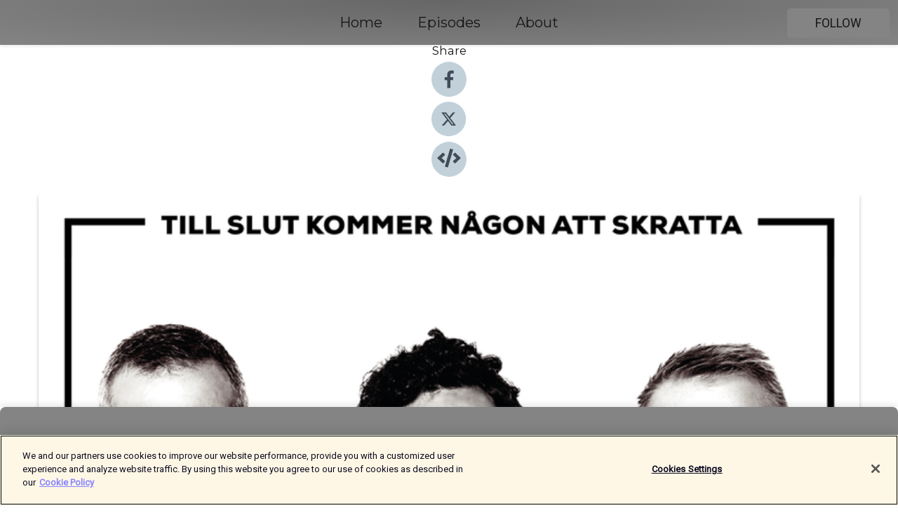

--- FILE ---
content_type: text/html; charset=utf-8
request_url: https://shows.acast.com/839fc477-f5c7-46c8-859c-6366131edfe3/episodes/009014f4-145a-4774-bb7b-63a2e8491620?
body_size: 12483
content:
<!DOCTYPE html><html><head><meta charSet="utf-8"/><meta name="viewport" content="width=device-width"/><meta name="theme-color" content="#848484"/><link rel="icon" type="image/png" href="https://open-images.acast.com/shows/60eca59bd7df02430dea790e/show-cover.png?height=32"/><link rel="stylesheet" data-href="https://fonts.googleapis.com/css?family=Roboto|Montserrat" data-optimized-fonts="true"/><link type="application/rss+xml" rel="alternate" title="Till Slut Kommer Någon Att Skratta" href="https://feeds.acast.com/public/shows/tsknas"/><title>364: Astrid Lindgrens Älg - Till Slut Kommer Någon Att Skratta | Acast</title><meta name="description" content="Listen to 364: Astrid Lindgrens Älg from Till Slut Kommer Någon Att Skratta. Alfred Svensson, Soran Ismail, Aron Flam &amp;amp; Petter Bristav pratar om Vimmerbys skönaste kille. Har Petters hot shot-beroende gått överstyr och vad jobbar egentligen Alfreds pappa med?"/><meta name="keywords" content="Till Slut Kommer Någon Att Skratta,Comedy"/><meta property="fb:app_id" content="1835552990005756"/><meta property="og:type" content="video.other"/><meta property="og:title" content="364: Astrid Lindgrens Älg | Till Slut Kommer Någon Att Skratta"/><meta property="og:description" content="Alfred Svensson, Soran Ismail, Aron Flam &amp;amp; Petter Bristav pratar om Vimmerbys skönaste kille. Har Petters hot shot-beroende gått överstyr och vad jobbar egentligen Alfreds pappa med?"/><meta property="og:image" content="https://open-images.acast.com/shows/60eca59bd7df02430dea790e/60eca5c2915f64001341785b.png?height=315"/><meta property="og:image:width" content="315"/><meta property="og:image:height" content="315"/><meta property="og:url" content="https://shows.acast.com/tsknas/episodes/364-astridlindgrensalg"/><meta property="og:audio" content="https://open.acast.com/public/streams/839fc477-f5c7-46c8-859c-6366131edfe3/episodes/009014f4-145a-4774-bb7b-63a2e8491620.mp3"/><meta property="og:audio:secure_url" content="https://open.acast.com/public/streams/839fc477-f5c7-46c8-859c-6366131edfe3/episodes/009014f4-145a-4774-bb7b-63a2e8491620.mp3"/><meta property="og:audio:type" content="audio/mpeg"/><meta name="twitter:card" content="player"/><meta name="twitter:url" content="https://shows.acast.com/tsknas/episodes/364-astridlindgrensalg?ref=twitter"/><meta name="twitter:title" content="364: Astrid Lindgrens Älg | Till Slut Kommer Någon Att Skratta"/><meta name="twitter:site" content="@acast"/><meta name="twitter:description" content="Till Slut Kommer Någon Att Skratta"/><meta name="twitter:image" content="https://open-images.acast.com/shows/60eca59bd7df02430dea790e/60eca5c2915f64001341785b.png?height=500"/><meta name="twitter:player" content="https://embed.acast.com/$/839fc477-f5c7-46c8-859c-6366131edfe3/009014f4-145a-4774-bb7b-63a2e8491620??ref=twitter"/><meta name="twitter:player:width" content="400"/><meta name="twitter:player:height" content="190"/><link rel="apple-touch-icon" href="https://open-images.acast.com/shows/60eca59bd7df02430dea790e/60eca5c2915f64001341785b.png?height=60"/><link rel="apple-touch-icon" sizes="76x76" href="https://open-images.acast.com/shows/60eca59bd7df02430dea790e/60eca5c2915f64001341785b.png?height=72"/><link rel="apple-touch-icon" sizes="120x120" href="https://open-images.acast.com/shows/60eca59bd7df02430dea790e/60eca5c2915f64001341785b.png?height=120"/><link rel="apple-touch-icon" sizes="152x152" href="https://open-images.acast.com/shows/60eca59bd7df02430dea790e/60eca5c2915f64001341785b.png?height=152"/><link rel="alternate" type="application/json+oembed" href="https://shows.acast.com/api/oembed/839fc477-f5c7-46c8-859c-6366131edfe3/009014f4-145a-4774-bb7b-63a2e8491620"/><link rel="canonical" href="https://shows.acast.com/tsknas/episodes/364-astridlindgrensalg"/><meta name="next-head-count" content="35"/><script type="text/javascript">
            (function (w, d, s, l, i) {
            w[l] = w[l] || []; w[l].push({
              'gtm.start':
                new Date().getTime(), event: 'gtm.js'
            }); var f = d.getElementsByTagName(s)[0],
              j = d.createElement(s), dl = l != 'dataLayer' ? '&l=' + l : ''; j.async = true; j.src =
                'https://www.googletagmanager.com/gtm.js?id=' + i + dl; f.parentNode.insertBefore(j, f);
          })(window, document, 'script', 'dataLayer', 'GTM-TN7LJVGR');</script><script type="text/javascript" src="https://cdn.cookielaw.org/consent/95cc7393-f677-4c0d-a249-abbd2bbe4231/OtAutoBlock.js"></script><script src="https://cdn.cookielaw.org/scripttemplates/otSDKStub.js" data-document-language="true" type="text/javascript" data-domain-script="95cc7393-f677-4c0d-a249-abbd2bbe4231"></script><script>function OptanonWrapper() { }</script><link rel="preload" href="/_next/static/css/21a6880349adffd5.css" as="style"/><link rel="stylesheet" href="/_next/static/css/21a6880349adffd5.css" data-n-g=""/><noscript data-n-css=""></noscript><script defer="" nomodule="" src="/_next/static/chunks/polyfills-c67a75d1b6f99dc8.js"></script><script src="/_next/static/chunks/webpack-df327beb42713f18.js" defer=""></script><script src="/_next/static/chunks/framework-0c7baedefba6b077.js" defer=""></script><script src="/_next/static/chunks/main-4e36df1213707c60.js" defer=""></script><script src="/_next/static/chunks/pages/_app-5705366bc2612c9e.js" defer=""></script><script src="/_next/static/chunks/29107295-52d5ccd9ad2558b9.js" defer=""></script><script src="/_next/static/chunks/257-d641aca84f2a97d6.js" defer=""></script><script src="/_next/static/chunks/646-2a49ecc9e97ef284.js" defer=""></script><script src="/_next/static/chunks/56-a3b1de0b6cd98599.js" defer=""></script><script src="/_next/static/chunks/pages/%5BshowId%5D/episodes/%5BepisodeId%5D-d28e1352f8cb2c35.js" defer=""></script><script src="/_next/static/IAEo1PJG76N2s-ezzkHD6/_buildManifest.js" defer=""></script><script src="/_next/static/IAEo1PJG76N2s-ezzkHD6/_ssgManifest.js" defer=""></script><style data-styled="" data-styled-version="5.3.11">.fAIITM{font-size:2rem;line-height:2rem;}/*!sc*/
data-styled.g2[id="Typography__H1-fsVRJa"]{content:"fAIITM,"}/*!sc*/
.TuejL{font-size:1.3rem;line-height:1.3rem;font-weight:bold;}/*!sc*/
data-styled.g3[id="Typography__H2-jQFsNJ"]{content:"TuejL,"}/*!sc*/
.idhiFy{font-size:1.05rem;line-height:1.05rem;}/*!sc*/
data-styled.g5[id="Typography__H4-fQhpZD"]{content:"idhiFy,"}/*!sc*/
.jsuaZQ{font-size:1rem;}/*!sc*/
data-styled.g6[id="Typography__Body-glXwcD"]{content:"jsuaZQ,"}/*!sc*/
.jzoSpE{-webkit-text-decoration:none;text-decoration:none;color:inherit;}/*!sc*/
data-styled.g13[id="Link__LinkElement-gcUHji"]{content:"jzoSpE,"}/*!sc*/
.hiPOrg.hiPOrg{font-size:1.1em;min-height:40px;min-width:146px;padding:8px 16px;overflow:hidden;display:-webkit-box;display:-webkit-flex;display:-ms-flexbox;display:flex;-webkit-text-decoration:none;text-decoration:none;-webkit-box-pack:center;-webkit-justify-content:center;-ms-flex-pack:center;justify-content:center;-webkit-transition:background-color 0.5s;transition:background-color 0.5s;border:none;}/*!sc*/
.hiPOrg.hiPOrg:hover{cursor:pointer;color:#161616;background-color:#666666;border:none;}/*!sc*/
.hiPOrg.hiPOrg:active{outline:0 !important;}/*!sc*/
.hiPOrg.hiPOrg:focus{outline:0 !important;}/*!sc*/
data-styled.g14[id="Buttons__StyledButton-evkogA"]{content:"hiPOrg,"}/*!sc*/
.bTZZBG{-webkit-align-self:center;-ms-flex-item-align:center;align-self:center;margin:0 5px;}/*!sc*/
data-styled.g15[id="Buttons__Wrapper-fDfwDG"]{content:"bTZZBG,"}/*!sc*/
.kYxveN{color:#161616;background-color:#848484;border-radius:5px;}/*!sc*/
.kYxveN:focus{border-color:#161616;color:#161616;background-color:#848484;border-radius:5px;}/*!sc*/
data-styled.g17[id="Buttons__ButtonBase-deOWHa"]{content:"kYxveN,"}/*!sc*/
.jucQmV.jucQmV{text-transform:uppercase;}/*!sc*/
data-styled.g18[id="SubscribeButton__FollowButton-kYSCrx"]{content:"jucQmV,"}/*!sc*/
.esfzLv{position:absolute;right:12px;top:12px;}/*!sc*/
data-styled.g19[id="Drawer__SubscribeWrapper-fdZssw"]{content:"esfzLv,"}/*!sc*/
.kkqLr{width:50px;height:50px;position:fixed;left:5px;top:5px;cursor:pointer;background:#848484;border-radius:5px;}/*!sc*/
.kkqLr span,.kkqLr:before,.kkqLr:after{height:2px;border-radius:2px;width:40%;position:absolute;left:50%;margin-left:-25%;background:#161616;}/*!sc*/
.kkqLr span{top:50%;margin-top:-1px;text-indent:-9999px;}/*!sc*/
.kkqLr:before,.kkqLr:after{content:'';-webkit-transition:all 0.3s ease;-webkit-transition:all 0.3s ease;transition:all 0.3s ease;}/*!sc*/
.kkqLr:before{top:30%;width:30%;}/*!sc*/
.kkqLr:after{bottom:30%;width:50%;}/*!sc*/
.kkqLr span.active{display:none;}/*!sc*/
.kkqLr.active:before{-webkit-transform:rotate(135deg);-webkit-transform:rotate(135deg);-ms-transform:rotate(135deg);transform:rotate(135deg);top:45%;width:50%;}/*!sc*/
.kkqLr.active:after{-webkit-transform:rotate(-135deg);-webkit-transform:rotate(-135deg);-ms-transform:rotate(-135deg);transform:rotate(-135deg);top:45%;width:50%;}/*!sc*/
data-styled.g20[id="Drawer__Hamburger-jihBTa"]{content:"kkqLr,"}/*!sc*/
.cFMpeB .ant-drawer-header{border-bottom:0px;}/*!sc*/
.cFMpeB .ant-list-item-content-single{-webkit-box-pack:center;-webkit-justify-content:center;-ms-flex-pack:center;justify-content:center;}/*!sc*/
data-styled.g22[id="Drawer__FullDrawer-cIjuH"]{content:"cFMpeB,"}/*!sc*/
.bYOtmv{z-index:1001;display:-webkit-box;display:-webkit-flex;display:-ms-flexbox;display:flex;-webkit-box-pack:center;-webkit-justify-content:center;-ms-flex-pack:center;justify-content:center;-webkit-align-items:center;-webkit-box-align:center;-ms-flex-align:center;align-items:center;background:#848484;color:#161616;min-height:64px;box-shadow:0 1px 5px 0 rgba(0,0,0,0.12);background-image:radial-gradient( ellipse at top,#666666,#848484 );}/*!sc*/
data-styled.g27[id="Header__TopBarElement-jCfqCz"]{content:"bYOtmv,"}/*!sc*/
.kkFmye{width:100%;position:fixed;top:0px;left:0px;right:0px;background:transparent;margin:0px;padding:0;z-index:1001;}/*!sc*/
data-styled.g30[id="Header-fhmhdH"]{content:"kkFmye,"}/*!sc*/
.cAXslU{-webkit-align-items:center;-webkit-box-align:center;-ms-flex-align:center;align-items:center;display:-webkit-box;display:-webkit-flex;display:-ms-flexbox;display:flex;-webkit-box-pack:center;-webkit-justify-content:center;-ms-flex-pack:center;justify-content:center;text-align:center;font-size:12px;line-height:12px;font-weight:bold;text-transform:uppercase;margin:5px;}/*!sc*/
data-styled.g31[id="Subscribe__IconName-joHuOw"]{content:"cAXslU,"}/*!sc*/
.fmvySL{margin:5px 10px 5px 5px;}/*!sc*/
data-styled.g32[id="Subscribe__ButtonIconName-jvvJDm"]{content:"fmvySL,"}/*!sc*/
.JDmoX{display:-webkit-box;display:-webkit-flex;display:-ms-flexbox;display:flex;padding:2px 5px;cursor:pointer;word-break:break-all;-webkit-text-decoration:none;text-decoration:none;border:1px solid #161616;margin:0px 5px;border-radius:15px;background:#848484;color:#161616;}/*!sc*/
.JDmoX path{fill:#161616;}/*!sc*/
.JDmoX:hover{background:#161616;}/*!sc*/
.JDmoX:hover .Subscribe__IconName-joHuOw{color:#848484;}/*!sc*/
.JDmoX:hover path{fill:#848484;}/*!sc*/
data-styled.g33[id="Subscribe__SubscribeButton-iuXdSK"]{content:"JDmoX,"}/*!sc*/
.iDZLbp{-webkit-align-items:center;-webkit-box-align:center;-ms-flex-align:center;align-items:center;display:-webkit-box;display:-webkit-flex;display:-ms-flexbox;display:flex;-webkit-box-pack:center;-webkit-justify-content:center;-ms-flex-pack:center;justify-content:center;margin:5px;}/*!sc*/
data-styled.g34[id="Subscribe__Icon-kulOCb"]{content:"iDZLbp,"}/*!sc*/
.jhFzSe{margin:5px 5px 5px 10px;}/*!sc*/
data-styled.g35[id="Subscribe__ButtonIcon-hylJEF"]{content:"jhFzSe,"}/*!sc*/
.bYUTCG{padding:10px 20px;background:#848484;color:#161616;border-top:1px solid #666666;background-image:radial-gradient( ellipse at top,#a2a2a2,transparent ),radial-gradient(ellipse at bottom,#666666,transparent);margin-bottom:calc(140px - 4px);}/*!sc*/
data-styled.g36[id="Footer-dMCvEp"]{content:"bYUTCG,"}/*!sc*/
.iboUMz{display:-webkit-box;display:-webkit-flex;display:-ms-flexbox;display:flex;-webkit-flex-direction:column;-ms-flex-direction:column;flex-direction:column;justify-items:center;-webkit-align-items:center;-webkit-box-align:center;-ms-flex-align:center;align-items:center;}/*!sc*/
data-styled.g37[id="Footer__Content-dmqHcg"]{content:"iboUMz,"}/*!sc*/
.cVYDWG{text-align:center;padding:10px 0;color:#161616;}/*!sc*/
data-styled.g38[id="Footer__FooterText-dFsehJ"]{content:"cVYDWG,"}/*!sc*/
.jGzwzM{margin-top:20px;font-size:12px;text-align:center;padding:10px 0;color:#161616;}/*!sc*/
.jGzwzM a{color:#161616;-webkit-text-decoration:underline;text-decoration:underline;}/*!sc*/
data-styled.g39[id="Footer__FooterAcastText-gtKwXx"]{content:"jGzwzM,"}/*!sc*/
.cDyTQl.cDyTQl{width:100%;margin:64px auto 0px auto;min-height:100vh;}/*!sc*/
data-styled.g41[id="DefaultLayout__Body-cLUEfV"]{content:"cDyTQl,"}/*!sc*/
.iOGpAj .ant-modal-title{-webkit-letter-spacing:0px;-moz-letter-spacing:0px;-ms-letter-spacing:0px;letter-spacing:0px;font-family:'Telegraf-Bold';font-size:1.25rem;}/*!sc*/
data-styled.g42[id="DefaultLayout__ModalStyled-gYuvQJ"]{content:"iOGpAj,"}/*!sc*/
.dYsFaX{left:0px;right:0px;height:140px;z-index:999;position:fixed;bottom:0px;box-shadow:0 -3px 10px 0 rgba(0,0,0,0.1);background-color:transparent;text-align:center;}/*!sc*/
data-styled.g43[id="DefaultLayout__PlayerFooterElement-iYPywt"]{content:"dYsFaX,"}/*!sc*/
.gXgcXL{display:block;width:100%;height:140px;border:none;top:0px;position:absolute;}/*!sc*/
data-styled.g44[id="DefaultLayout__Iframe-dGHxkF"]{content:"gXgcXL,"}/*!sc*/
*{font-family:Roboto,Verdana,Geneva,Tahoma,sans-serif;}/*!sc*/
h1,h2,h3,h4,h5,h6{font-family:Montserrat;}/*!sc*/
body{margin:0;padding:0;line-height:1.5;-webkit-font-smoothing:antialiased;}/*!sc*/
a{-webkit-text-decoration:none;text-decoration:none;}/*!sc*/
a:hover{color:inherit;}/*!sc*/
.ant-modal-mask{z-index:1001!important;}/*!sc*/
.ant-modal-wrap{z-index:1001!important;}/*!sc*/
data-styled.g45[id="sc-global-enLAFf1"]{content:"sc-global-enLAFf1,"}/*!sc*/
.kkRkKW{-webkit-transition:all 0.3s ease-in-out;transition:all 0.3s ease-in-out;}/*!sc*/
.kkRkKW path{-webkit-transition:all 0.2s ease-in-out;transition:all 0.2s ease-in-out;}/*!sc*/
.kkRkKW:hover{-webkit-transform:scale(1.1);-ms-transform:scale(1.1);transform:scale(1.1);}/*!sc*/
.kkRkKW:hover path{fill:#ffffff;}/*!sc*/
.kkRkKW:hover circle{fill:#3b5998;}/*!sc*/
data-styled.g46[id="facebook__FacebookStyled-bhyJAj"]{content:"kkRkKW,"}/*!sc*/
.fqSfOD{-webkit-transition:all 0.3s ease-in-out;transition:all 0.3s ease-in-out;}/*!sc*/
.fqSfOD path{-webkit-transition:all 0.2s ease-in-out;transition:all 0.2s ease-in-out;}/*!sc*/
.fqSfOD:hover{-webkit-transform:scale(1.1);-ms-transform:scale(1.1);transform:scale(1.1);}/*!sc*/
.fqSfOD:hover path.logo{fill:#fafafa;}/*!sc*/
.fqSfOD:hover path.background{fill:#040404;}/*!sc*/
data-styled.g47[id="twitter__TwitterStyled-iHYlhf"]{content:"fqSfOD,"}/*!sc*/
.hIgNOY{-webkit-transition:all 0.3s ease-in-out;transition:all 0.3s ease-in-out;}/*!sc*/
.hIgNOY path{-webkit-transition:all 0.2s ease-in-out;transition:all 0.2s ease-in-out;}/*!sc*/
.hIgNOY:hover{-webkit-transform:scale(1.1);-ms-transform:scale(1.1);transform:scale(1.1);}/*!sc*/
.hIgNOY:hover path{fill:#ffffff;}/*!sc*/
.hIgNOY:hover circle{fill:#00bfa5;}/*!sc*/
data-styled.g48[id="embed__EmbedStyled-hGbveb"]{content:"hIgNOY,"}/*!sc*/
.fulAmV{display:-webkit-box;display:-webkit-flex;display:-ms-flexbox;display:flex;padding:0;list-style:none;-webkit-box-pack:center;-webkit-justify-content:center;-ms-flex-pack:center;justify-content:center;-webkit-align-items:center;-webkit-box-align:center;-ms-flex-align:center;align-items:center;-webkit-flex-direction:column;-ms-flex-direction:column;flex-direction:column;}/*!sc*/
.fulAmV li{margin:0 10px;}/*!sc*/
data-styled.g51[id="Socials__SocialIcons-gdSusr"]{content:"fulAmV,"}/*!sc*/
.dDciAv{text-align:center;color:#161616;}/*!sc*/
data-styled.g52[id="Socials__ItemTitle-dkqnEN"]{content:"dDciAv,"}/*!sc*/
.dUJeWF span[role='img']{margin-right:1rem;}/*!sc*/
.dUJeWF.dUJeWF{height:auto;font-size:1.1rem;border:0px !important;color:#161616;background-color:#848484;border:none;border-radius:5px;}/*!sc*/
.dUJeWF.dUJeWF:hover{-webkit-transform:scale(1.03);-ms-transform:scale(1.03);transform:scale(1.03);cursor:pointer;color:#161616;}/*!sc*/
data-styled.g53[id="PlayButton__PlayButtonStyled-PLKwP"]{content:"dUJeWF,"}/*!sc*/
.ioAIAL{-webkit-align-items:flex-start !important;-webkit-box-align:flex-start !important;-ms-flex-align:flex-start !important;align-items:flex-start !important;-webkit-box-pack:start;-webkit-justify-content:flex-start;-ms-flex-pack:start;justify-content:flex-start;background-color:#fefefe;border-radius:8px;padding:10px 15px !important;margin-top:6px;}/*!sc*/
.ioAIAL .ant-list-item-action{display:-webkit-inline-box;display:-webkit-inline-flex;display:-ms-inline-flexbox;display:inline-flex;-webkit-align-items:center;-webkit-box-align:center;-ms-flex-align:center;align-items:center;margin-inline-start:12px !important;}/*!sc*/
.ioAIAL .ant-list-item-action li{height:100%;display:-webkit-box;display:-webkit-flex;display:-ms-flexbox;display:flex;-webkit-align-items:center;-webkit-box-align:center;-ms-flex-align:center;align-items:center;-webkit-box-pack:center;-webkit-justify-content:center;-ms-flex-pack:center;justify-content:center;}/*!sc*/
data-styled.g54[id="EpisodeListItem__ListItemStyled-iBBHlu"]{content:"ioAIAL,"}/*!sc*/
.iiDLiW{margin-bottom:0.1em;font-weight:bold;}/*!sc*/
data-styled.g55[id="EpisodeListItem__TitleStyled-bnvvwp"]{content:"iiDLiW,"}/*!sc*/
.bUVPdL{width:98px;height:98px;margin-right:10px;border-radius:8px;}/*!sc*/
data-styled.g56[id="EpisodeListItem__EpisodeCover-dETuO"]{content:"bUVPdL,"}/*!sc*/
.jSKFLZ{word-break:break-word;word-wrap:break-word;overflow-wrap:break-word;margin:15px 0px 5px 0px;line-height:21px;height:40px;overflow:hidden;text-overflow:ellipsis;-webkit-line-clamp:2;display:-webkit-box;-webkit-box-orient:vertical;color:#424B5A;}/*!sc*/
data-styled.g57[id="EpisodeListItem__FeatCardSummary-ixygAI"]{content:"jSKFLZ,"}/*!sc*/
.ibWqjy{display:-webkit-box;display:-webkit-flex;display:-ms-flexbox;display:flex;-webkit-flex-direction:column;-ms-flex-direction:column;flex-direction:column;-webkit-box-pack:top;-webkit-justify-content:top;-ms-flex-pack:top;justify-content:top;width:100%;min-height:98px;}/*!sc*/
data-styled.g58[id="EpisodeListItem__EpisodeInfo-dMuDjN"]{content:"ibWqjy,"}/*!sc*/
.hVOIhM{font-size:12px;color:#424B5A;padding:5px 10px 5px 0px;}/*!sc*/
.hVOIhM span[role='img']{margin-right:5px;}/*!sc*/
data-styled.g59[id="EpisodeListItem__Duration-ZldaQ"]{content:"hVOIhM,"}/*!sc*/
.fuCtWx{font-size:12px;color:#424B5A;padding:5px 10px;}/*!sc*/
.fuCtWx span[role='img']{margin-right:5px;}/*!sc*/
data-styled.g60[id="EpisodeListItem__DatePublish-ibxPoH"]{content:"fuCtWx,"}/*!sc*/
.HauGd{font-size:12px;color:#424B5A;padding:5px 10px;}/*!sc*/
data-styled.g61[id="EpisodeListItem__Seasons-cKCWbE"]{content:"HauGd,"}/*!sc*/
.inYIcH{padding:15px 10px;border-top:slimBorder;border-right:slimBorder;border-left:slimBorder;border-bottom:none;text-align:justify;max-height:150px;overflow:hidden;border-radius:4px;box-shadow:inset 0 -10px 10px -10px rgba(0,0,0,0.25);}/*!sc*/
data-styled.g63[id="EpisodeSummary__Wrapper-fDPOry"]{content:"inYIcH,"}/*!sc*/
.jlpHIe{margin:0 5px;}/*!sc*/
data-styled.g65[id="Episode__Dot-crDYYK"]{content:"jlpHIe,"}/*!sc*/
.gkykcU{max-width:1200px;margin:30px auto;padding:0 15px;}/*!sc*/
data-styled.g66[id="Episode__Wrapper-kRXjvm"]{content:"gkykcU,"}/*!sc*/
.cVEzJV{position:relative;padding-bottom:100%;display:block;box-shadow:#bdc3c7 0 5px 5px;width:100%;margin:0 auto;}/*!sc*/
data-styled.g67[id="Episode__Cover-kvqYbk"]{content:"cVEzJV,"}/*!sc*/
.lclhAL{position:absolute;left:0;height:auto;width:100%;border-radius:6px;-webkit-transition:all 0.5s ease-in;transition:all 0.5s ease-in;}/*!sc*/
data-styled.g68[id="Episode__Image-hfuGvq"]{content:"lclhAL,"}/*!sc*/
.eeFwQc{padding:15px 0 15px 0;margin:0px 0px;}/*!sc*/
data-styled.g69[id="Episode__TitleWrapper-iSiqHS"]{content:"eeFwQc,"}/*!sc*/
.glAVQZ{display:-webkit-box;display:-webkit-flex;display:-ms-flexbox;display:flex;-webkit-flex-direction:row;-ms-flex-direction:row;flex-direction:row;-webkit-align-items:center;-webkit-box-align:center;-ms-flex-align:center;align-items:center;-webkit-box-pack:justify;-webkit-justify-content:space-between;-ms-flex-pack:justify;justify-content:space-between;width:100%;padding-right:30px;}/*!sc*/
data-styled.g70[id="Episode__EpisodeInfoWrapperWithButton-elobSB"]{content:"glAVQZ,"}/*!sc*/
.hcCOhk{display:-webkit-box;display:-webkit-flex;display:-ms-flexbox;display:flex;margin-right:15px;}/*!sc*/
data-styled.g71[id="Episode__EpisodeInfoWrapper-faoqtZ"]{content:"hcCOhk,"}/*!sc*/
.GFrje{display:block;margin-bottom:5px;}/*!sc*/
data-styled.g72[id="Episode__DatePublish-eUcRXA"]{content:"GFrje,"}/*!sc*/
.ZGbYc{margin:5vh 0;}/*!sc*/
data-styled.g73[id="Episode__MoreEpisodes-kFxnzW"]{content:"ZGbYc,"}/*!sc*/
.jmTpns{display:-webkit-box;display:-webkit-flex;display:-ms-flexbox;display:flex;text-align:center;-webkit-box-pack:center;-webkit-justify-content:center;-ms-flex-pack:center;justify-content:center;margin-top:20px;margin-bottom:-10px;}/*!sc*/
data-styled.g75[id="Episode__ButtonWrapper-iVKpxA"]{content:"jmTpns,"}/*!sc*/
</style><link rel="stylesheet" href="https://fonts.googleapis.com/css?family=Roboto|Montserrat"/></head><body><div id="__next"><section class="ant-layout css-17eed5t"><header class="Header-fhmhdH kkFmye"><div class="Header__TopBarElement-jCfqCz bYOtmv"><div class="ant-row ant-row-end css-17eed5t"><div class="Drawer__Hamburger-jihBTa kkqLr"><span class=""></span></div><div class="Drawer__SubscribeWrapper-fdZssw esfzLv"><div><button id="drawer-follow-button" type="button" class="ant-btn css-17eed5t ant-btn-default Buttons__StyledButton-evkogA hiPOrg Buttons__ButtonBase-deOWHa SubscribeButton__FollowButton-kYSCrx kYxveN jucQmV"><span class="Buttons__Wrapper-fDfwDG bTZZBG">Follow</span></button></div></div></div></div></header><main class="ant-layout-content DefaultLayout__Body-cLUEfV cDyTQl css-17eed5t"><div class="Episode__Wrapper-kRXjvm gkykcU"><div class="ant-row ant-row-center css-17eed5t" style="margin-left:-10px;margin-right:-10px"><div style="padding-left:10px;padding-right:10px" class="ant-col ant-col-xs-0 ant-col-sm-0 ant-col-md-2 css-17eed5t"><div><h4 class="Typography__H4-fQhpZD Socials__ItemTitle-dkqnEN idhiFy dDciAv">Share</h4><ul class="Socials__SocialIcons-gdSusr fulAmV"><li id="share-icon-facebook"><a href="http://www.facebook.com/sharer/sharer.php?u=https://shows.acast.com/tsknas/episodes/364-astridlindgrensalg" target="_blank" rel="noopener noreferrer"><svg viewBox="-384 -256 1024 1024" width="50" height="50" class="facebook__FacebookStyled-bhyJAj kkRkKW"><circle cx="128" cy="256" r="512" fill="#C2D1D9"></circle><path fill="#424B5A" d="M76.7 512V283H0v-91h76.7v-71.7C76.7 42.4 124.3 0 193.8 0c33.3 0 61.9 2.5 70.2 3.6V85h-48.2c-37.8 0-45.1 18-45.1 44.3V192H256l-11.7 91h-73.6v229"></path></svg></a></li><li id="share-icon-twitter"><a href="http://x.com/intent/tweet?url=https://shows.acast.com/tsknas/episodes/364-astridlindgrensalg&amp;via=acast&amp;text=Till Slut Kommer Någon Att Skratta" target="_blank" rel="noopener noreferrer"><svg xmlns="http://www.w3.org/2000/svg" shape-rendering="geometricPrecision" text-rendering="geometricPrecision" image-rendering="optimizeQuality" fill-rule="evenodd" clip-rule="evenodd" viewBox="0 0 520 520" width="50" height="50" class="twitter__TwitterStyled-iHYlhf fqSfOD"><path class="background" fill="#C2D1D9" d="M256 0c141.385 0 256 114.615 256 256S397.385 512 256 512 0 397.385 0 256 114.615 0 256 0z"></path><path class="logo" fill="#424B5A" fill-rule="nonzero" d="M318.64 157.549h33.401l-72.973 83.407 85.85 113.495h-67.222l-52.647-68.836-60.242 68.836h-33.423l78.052-89.212-82.354-107.69h68.924l47.59 62.917 55.044-62.917zm-11.724 176.908h18.51L205.95 176.493h-19.86l120.826 157.964z"></path></svg></a></li><li id="share-icon-embed"><a><svg viewBox="-160 -190 960 960" width="50" height="50" class="embed__EmbedStyled-hGbveb hIgNOY"><circle cx="320" cy="290" r="480" fill="#C2D1D9"></circle><path fill="#424B5A" d="M278.9 511.5l-61-17.7c-6.4-1.8-10-8.5-8.2-14.9L346.2 8.7c1.8-6.4 8.5-10 14.9-8.2l61 17.7c6.4 1.8 10 8.5 8.2 14.9L293.8 503.3c-1.9 6.4-8.5 10.1-14.9 8.2zm-114-112.2l43.5-46.4c4.6-4.9 4.3-12.7-.8-17.2L117 256l90.6-79.7c5.1-4.5 5.5-12.3.8-17.2l-43.5-46.4c-4.5-4.8-12.1-5.1-17-.5L3.8 247.2c-5.1 4.7-5.1 12.8 0 17.5l144.1 135.1c4.9 4.6 12.5 4.4 17-.5zm327.2.6l144.1-135.1c5.1-4.7 5.1-12.8 0-17.5L492.1 112.1c-4.8-4.5-12.4-4.3-17 .5L431.6 159c-4.6 4.9-4.3 12.7.8 17.2L523 256l-90.6 79.7c-5.1 4.5-5.5 12.3-.8 17.2l43.5 46.4c4.5 4.9 12.1 5.1 17 .6z"></path></svg></a></li></ul></div></div><div style="padding-left:10px;padding-right:10px" class="ant-col ant-col-xs-12 ant-col-sm-12 ant-col-md-6 css-17eed5t"><div class="Episode__Cover-kvqYbk cVEzJV"><img src="https://open-images.acast.com/shows/60eca59bd7df02430dea790e/60eca5c2915f64001341785b.png?height=750" alt="cover art for 364: Astrid Lindgrens Älg" class="Episode__Image-hfuGvq lclhAL"/></div><br/><button episode="[object Object]" type="button" class="ant-btn css-17eed5t ant-btn-default ant-btn-lg ant-btn-block PlayButton__PlayButtonStyled-PLKwP dUJeWF"><span role="img" aria-label="play-circle" class="anticon anticon-play-circle"><svg viewBox="64 64 896 896" focusable="false" data-icon="play-circle" width="1em" height="1em" fill="currentColor" aria-hidden="true"><path d="M512 64C264.6 64 64 264.6 64 512s200.6 448 448 448 448-200.6 448-448S759.4 64 512 64zm144.1 454.9L437.7 677.8a8.02 8.02 0 01-12.7-6.5V353.7a8 8 0 0112.7-6.5L656.1 506a7.9 7.9 0 010 12.9z"></path></svg></span>Play</button></div><div style="padding-left:10px;padding-right:10px" class="ant-col ant-col-xs-24 ant-col-sm-24 ant-col-md-16 css-17eed5t"><div class="ant-row css-17eed5t"><h1 class="Typography__H1-fsVRJa fAIITM">Till Slut Kommer Någon Att Skratta</h1></div><div class="ant-row css-17eed5t"><div class="Episode__TitleWrapper-iSiqHS eeFwQc"><h2 class="Typography__H2-jQFsNJ TuejL">364: Astrid Lindgrens Älg</h2><div class="Episode__EpisodeInfoWrapperWithButton-elobSB glAVQZ"><div class="Episode__EpisodeInfoWrapper-faoqtZ hcCOhk"><div class="Episode__Dot-crDYYK jlpHIe">•</div><time dateTime="2017-09-26T03:00:00.000Z" class="Episode__DatePublish-eUcRXA GFrje">tisdag 26 september 2017</time></div></div></div></div><div class="EpisodeSummary__Wrapper-fDPOry inYIcH"><div>Alfred Svensson, Soran Ismail, Aron Flam &amp; Petter Bristav pratar om Vimmerbys skönaste kille. Har Petters hot shot-beroende gått överstyr och vad jobbar egentligen Alfreds pappa med?</div></div><button type="button" class="ant-btn css-17eed5t ant-btn-text"><span role="img" aria-label="caret-down" class="anticon anticon-caret-down"><svg viewBox="0 0 1024 1024" focusable="false" data-icon="caret-down" width="1em" height="1em" fill="currentColor" aria-hidden="true"><path d="M840.4 300H183.6c-19.7 0-30.7 20.8-18.5 35l328.4 380.8c9.4 10.9 27.5 10.9 37 0L858.9 335c12.2-14.2 1.2-35-18.5-35z"></path></svg></span>Show more</button><div class="Episode__ButtonWrapper-iVKpxA jmTpns"></div><div class="ant-row ant-row-left css-17eed5t" style="margin-top:-5px;margin-bottom:-5px"><a href="https://feeds.acast.com/public/shows/tsknas" id="subscribe-item-RSS" target="_blank" rel="noopener noreferrer nofollow" class="Subscribe__SubscribeButton-iuXdSK JDmoX"><div class="Subscribe__Icon-kulOCb Subscribe__ButtonIcon-hylJEF iDZLbp jhFzSe"><svg viewBox="0 0 40 40" width="15" height="15"><path fill-rule="evenodd" clip-rule="evenodd" d="M1.48178 0.000801672C22.4588 0.750313 39.2494 17.6483 39.9992 38.5179C40.026 39.3216 39.3744 39.991 38.571 39.9998H34.2863C33.5186 39.9998 32.8938 39.3841 32.8581 38.616C32.1529 21.5491 18.4598 7.84699 1.39252 7.1507C0.615921 7.11506 0.00892639 6.49006 0.00892639 5.72248V1.42902C0.00892639 0.625313 0.678406 -0.0260538 1.48178 0.000801672ZM27.1184 38.4915C26.3686 24.6912 15.3177 13.6224 1.49963 12.8724C0.687332 12.828 0 13.4798 0 14.3006V18.5946C0 19.3441 0.580215 19.9779 1.33003 20.0228C11.3098 20.6741 19.3167 28.6546 19.9684 38.661C20.013 39.411 20.6468 39.991 21.3966 39.991H25.6902C26.5114 39.991 27.163 39.3035 27.1184 38.4915ZM11.4436 34.2781C11.4436 37.4383 8.88177 39.991 5.73075 39.991C2.57973 39.991 0.00892639 37.429 0.00892639 34.2781C0.00892639 31.1273 2.5708 28.5653 5.72182 28.5653C8.87284 28.5653 11.4436 31.118 11.4436 34.2781Z" fill="white"></path></svg></div><div class="Typography__Body-glXwcD Subscribe__IconName-joHuOw Subscribe__ButtonIconName-jvvJDm jsuaZQ cAXslU fmvySL">RSS</div></a></div></div></div><div class="Episode__MoreEpisodes-kFxnzW ZGbYc"><div><div class="ant-row ant-row-space-between css-17eed5t"><h4 class="Typography__H4-fQhpZD idhiFy">More episodes</h4><a href="/tsknas/episodes" class="Link__LinkElement-gcUHji jzoSpE"><h4 class="Typography__H4-fQhpZD idhiFy">View all episodes</h4></a></div><div class="ant-list ant-list-split css-17eed5t"><div class="ant-spin-nested-loading css-17eed5t"><div class="ant-spin-container"><ul class="ant-list-items"><li class="ant-list-item EpisodeListItem__ListItemStyled-iBBHlu ioAIAL"><a id="episode-card-368:_Knarcos" href="/tsknas/episodes/368-knarcos" class="Link__LinkElement-gcUHji jzoSpE"><span class="ant-avatar ant-avatar-circle ant-avatar-image EpisodeListItem__EpisodeCover-dETuO bUVPdL css-17eed5t"><img src="https://open-images.acast.com/shows/60eca59bd7df02430dea790e/60eca5c2915f64001341783f.png?height=250"/></span></a><div class="EpisodeListItem__EpisodeInfo-dMuDjN ibWqjy"><a id="episode-card-368:_Knarcos" href="/tsknas/episodes/368-knarcos" class="Link__LinkElement-gcUHji jzoSpE"><h2 class="Typography__H2-jQFsNJ EpisodeListItem__TitleStyled-bnvvwp TuejL iiDLiW">368: Knarcos</h2></a><div><span class="EpisodeListItem__Duration-ZldaQ hVOIhM"><span role="img" aria-label="clock-circle" class="anticon anticon-clock-circle"><svg viewBox="64 64 896 896" focusable="false" data-icon="clock-circle" width="1em" height="1em" fill="currentColor" aria-hidden="true"><path d="M512 64C264.6 64 64 264.6 64 512s200.6 448 448 448 448-200.6 448-448S759.4 64 512 64zm0 820c-205.4 0-372-166.6-372-372s166.6-372 372-372 372 166.6 372 372-166.6 372-372 372z"></path><path d="M686.7 638.6L544.1 535.5V288c0-4.4-3.6-8-8-8H488c-4.4 0-8 3.6-8 8v275.4c0 2.6 1.2 5 3.3 6.5l165.4 120.6c3.6 2.6 8.6 1.8 11.2-1.7l28.6-39c2.6-3.7 1.8-8.7-1.8-11.2z"></path></svg></span> <!-- -->54:25</span>|<time dateTime="2017-10-24T03:00:00.000Z" class="EpisodeListItem__DatePublish-ibxPoH fuCtWx"><span role="img" aria-label="calendar" class="anticon anticon-calendar"><svg viewBox="64 64 896 896" focusable="false" data-icon="calendar" width="1em" height="1em" fill="currentColor" aria-hidden="true"><path d="M880 184H712v-64c0-4.4-3.6-8-8-8h-56c-4.4 0-8 3.6-8 8v64H384v-64c0-4.4-3.6-8-8-8h-56c-4.4 0-8 3.6-8 8v64H144c-17.7 0-32 14.3-32 32v664c0 17.7 14.3 32 32 32h736c17.7 0 32-14.3 32-32V216c0-17.7-14.3-32-32-32zm-40 656H184V460h656v380zM184 392V256h128v48c0 4.4 3.6 8 8 8h56c4.4 0 8-3.6 8-8v-48h256v48c0 4.4 3.6 8 8 8h56c4.4 0 8-3.6 8-8v-48h128v136H184z"></path></svg></span> <!-- -->tisdag 24 oktober 2017</time><span class="EpisodeListItem__Seasons-cKCWbE HauGd"></span></div><div class="EpisodeListItem__FeatCardSummary-ixygAI jSKFLZ">Matias Varela, Aron Flam &amp; Petter Bristav pratar om Hollywood och Narcos säsong 3, men jag lovar att vi spoilar absolut ingenting</div></div><ul class="ant-list-item-action"><li><button episode="[object Object]" type="button" class="ant-btn css-17eed5t ant-btn-default ant-btn-lg PlayButton__PlayButtonStyled-PLKwP dUJeWF"><span role="img" aria-label="play-circle" class="anticon anticon-play-circle"><svg viewBox="64 64 896 896" focusable="false" data-icon="play-circle" width="1em" height="1em" fill="currentColor" aria-hidden="true"><path d="M512 64C264.6 64 64 264.6 64 512s200.6 448 448 448 448-200.6 448-448S759.4 64 512 64zm144.1 454.9L437.7 677.8a8.02 8.02 0 01-12.7-6.5V353.7a8 8 0 0112.7-6.5L656.1 506a7.9 7.9 0 010 12.9z"></path></svg></span>Play</button></li></ul></li><li class="ant-list-item EpisodeListItem__ListItemStyled-iBBHlu ioAIAL"><a id="episode-card-367:_Vad_tycker_egentligen_Soran_om_idrott?" href="/tsknas/episodes/367-vadtyckeregentligensoranomidrott-" class="Link__LinkElement-gcUHji jzoSpE"><span class="ant-avatar ant-avatar-circle ant-avatar-image EpisodeListItem__EpisodeCover-dETuO bUVPdL css-17eed5t"><img src="https://open-images.acast.com/shows/60eca59bd7df02430dea790e/60eca5c2915f640013417846.png?height=250"/></span></a><div class="EpisodeListItem__EpisodeInfo-dMuDjN ibWqjy"><a id="episode-card-367:_Vad_tycker_egentligen_Soran_om_idrott?" href="/tsknas/episodes/367-vadtyckeregentligensoranomidrott-" class="Link__LinkElement-gcUHji jzoSpE"><h2 class="Typography__H2-jQFsNJ EpisodeListItem__TitleStyled-bnvvwp TuejL iiDLiW">367: Vad tycker egentligen Soran om idrott?</h2></a><div><span class="EpisodeListItem__Duration-ZldaQ hVOIhM"><span role="img" aria-label="clock-circle" class="anticon anticon-clock-circle"><svg viewBox="64 64 896 896" focusable="false" data-icon="clock-circle" width="1em" height="1em" fill="currentColor" aria-hidden="true"><path d="M512 64C264.6 64 64 264.6 64 512s200.6 448 448 448 448-200.6 448-448S759.4 64 512 64zm0 820c-205.4 0-372-166.6-372-372s166.6-372 372-372 372 166.6 372 372-166.6 372-372 372z"></path><path d="M686.7 638.6L544.1 535.5V288c0-4.4-3.6-8-8-8H488c-4.4 0-8 3.6-8 8v275.4c0 2.6 1.2 5 3.3 6.5l165.4 120.6c3.6 2.6 8.6 1.8 11.2-1.7l28.6-39c2.6-3.7 1.8-8.7-1.8-11.2z"></path></svg></span> <!-- -->44:20</span>|<time dateTime="2017-10-17T03:00:00.000Z" class="EpisodeListItem__DatePublish-ibxPoH fuCtWx"><span role="img" aria-label="calendar" class="anticon anticon-calendar"><svg viewBox="64 64 896 896" focusable="false" data-icon="calendar" width="1em" height="1em" fill="currentColor" aria-hidden="true"><path d="M880 184H712v-64c0-4.4-3.6-8-8-8h-56c-4.4 0-8 3.6-8 8v64H384v-64c0-4.4-3.6-8-8-8h-56c-4.4 0-8 3.6-8 8v64H144c-17.7 0-32 14.3-32 32v664c0 17.7 14.3 32 32 32h736c17.7 0 32-14.3 32-32V216c0-17.7-14.3-32-32-32zm-40 656H184V460h656v380zM184 392V256h128v48c0 4.4 3.6 8 8 8h56c4.4 0 8-3.6 8-8v-48h256v48c0 4.4 3.6 8 8 8h56c4.4 0 8-3.6 8-8v-48h128v136H184z"></path></svg></span> <!-- -->tisdag 17 oktober 2017</time><span class="EpisodeListItem__Seasons-cKCWbE HauGd"></span></div><div class="EpisodeListItem__FeatCardSummary-ixygAI jSKFLZ">Hasse Brontén, Soran Ismail &amp; Petter Bristav reder ut förra veckans stora nyhet, att Soran vill stoppa idrotten i skolan.</div></div><ul class="ant-list-item-action"><li><button episode="[object Object]" type="button" class="ant-btn css-17eed5t ant-btn-default ant-btn-lg PlayButton__PlayButtonStyled-PLKwP dUJeWF"><span role="img" aria-label="play-circle" class="anticon anticon-play-circle"><svg viewBox="64 64 896 896" focusable="false" data-icon="play-circle" width="1em" height="1em" fill="currentColor" aria-hidden="true"><path d="M512 64C264.6 64 64 264.6 64 512s200.6 448 448 448 448-200.6 448-448S759.4 64 512 64zm144.1 454.9L437.7 677.8a8.02 8.02 0 01-12.7-6.5V353.7a8 8 0 0112.7-6.5L656.1 506a7.9 7.9 0 010 12.9z"></path></svg></span>Play</button></li></ul></li><li class="ant-list-item EpisodeListItem__ListItemStyled-iBBHlu ioAIAL"><a id="episode-card-366:_Aron_på_lustgas" href="/tsknas/episodes/366-aronpalustgas" class="Link__LinkElement-gcUHji jzoSpE"><span class="ant-avatar ant-avatar-circle ant-avatar-image EpisodeListItem__EpisodeCover-dETuO bUVPdL css-17eed5t"><img src="https://open-images.acast.com/shows/60eca59bd7df02430dea790e/60eca5c2915f64001341784d.png?height=250"/></span></a><div class="EpisodeListItem__EpisodeInfo-dMuDjN ibWqjy"><a id="episode-card-366:_Aron_på_lustgas" href="/tsknas/episodes/366-aronpalustgas" class="Link__LinkElement-gcUHji jzoSpE"><h2 class="Typography__H2-jQFsNJ EpisodeListItem__TitleStyled-bnvvwp TuejL iiDLiW">366: Aron på lustgas</h2></a><div><span class="EpisodeListItem__Duration-ZldaQ hVOIhM"><span role="img" aria-label="clock-circle" class="anticon anticon-clock-circle"><svg viewBox="64 64 896 896" focusable="false" data-icon="clock-circle" width="1em" height="1em" fill="currentColor" aria-hidden="true"><path d="M512 64C264.6 64 64 264.6 64 512s200.6 448 448 448 448-200.6 448-448S759.4 64 512 64zm0 820c-205.4 0-372-166.6-372-372s166.6-372 372-372 372 166.6 372 372-166.6 372-372 372z"></path><path d="M686.7 638.6L544.1 535.5V288c0-4.4-3.6-8-8-8H488c-4.4 0-8 3.6-8 8v275.4c0 2.6 1.2 5 3.3 6.5l165.4 120.6c3.6 2.6 8.6 1.8 11.2-1.7l28.6-39c2.6-3.7 1.8-8.7-1.8-11.2z"></path></svg></span> <!-- -->55:57</span>|<time dateTime="2017-10-10T03:00:00.000Z" class="EpisodeListItem__DatePublish-ibxPoH fuCtWx"><span role="img" aria-label="calendar" class="anticon anticon-calendar"><svg viewBox="64 64 896 896" focusable="false" data-icon="calendar" width="1em" height="1em" fill="currentColor" aria-hidden="true"><path d="M880 184H712v-64c0-4.4-3.6-8-8-8h-56c-4.4 0-8 3.6-8 8v64H384v-64c0-4.4-3.6-8-8-8h-56c-4.4 0-8 3.6-8 8v64H144c-17.7 0-32 14.3-32 32v664c0 17.7 14.3 32 32 32h736c17.7 0 32-14.3 32-32V216c0-17.7-14.3-32-32-32zm-40 656H184V460h656v380zM184 392V256h128v48c0 4.4 3.6 8 8 8h56c4.4 0 8-3.6 8-8v-48h256v48c0 4.4 3.6 8 8 8h56c4.4 0 8-3.6 8-8v-48h128v136H184z"></path></svg></span> <!-- -->tisdag 10 oktober 2017</time><span class="EpisodeListItem__Seasons-cKCWbE HauGd"></span></div><div class="EpisodeListItem__FeatCardSummary-ixygAI jSKFLZ">Dominik Henzel, Soran Ismail, Aron Flam &amp; Petter Bristav snackar om lägenhetsvisningar som gått snett, Aron har tittat på partiledardebatten och har en hel del att säga om vissas val av kläder</div></div><ul class="ant-list-item-action"><li><button episode="[object Object]" type="button" class="ant-btn css-17eed5t ant-btn-default ant-btn-lg PlayButton__PlayButtonStyled-PLKwP dUJeWF"><span role="img" aria-label="play-circle" class="anticon anticon-play-circle"><svg viewBox="64 64 896 896" focusable="false" data-icon="play-circle" width="1em" height="1em" fill="currentColor" aria-hidden="true"><path d="M512 64C264.6 64 64 264.6 64 512s200.6 448 448 448 448-200.6 448-448S759.4 64 512 64zm144.1 454.9L437.7 677.8a8.02 8.02 0 01-12.7-6.5V353.7a8 8 0 0112.7-6.5L656.1 506a7.9 7.9 0 010 12.9z"></path></svg></span>Play</button></li></ul></li><li class="ant-list-item EpisodeListItem__ListItemStyled-iBBHlu ioAIAL"><a id="episode-card-365:_Soran_i_NMR" href="/tsknas/episodes/365-soraninmr" class="Link__LinkElement-gcUHji jzoSpE"><span class="ant-avatar ant-avatar-circle ant-avatar-image EpisodeListItem__EpisodeCover-dETuO bUVPdL css-17eed5t"><img src="https://open-images.acast.com/shows/60eca59bd7df02430dea790e/60eca5c2915f640013417854.png?height=250"/></span></a><div class="EpisodeListItem__EpisodeInfo-dMuDjN ibWqjy"><a id="episode-card-365:_Soran_i_NMR" href="/tsknas/episodes/365-soraninmr" class="Link__LinkElement-gcUHji jzoSpE"><h2 class="Typography__H2-jQFsNJ EpisodeListItem__TitleStyled-bnvvwp TuejL iiDLiW">365: Soran i NMR</h2></a><div><span class="EpisodeListItem__Duration-ZldaQ hVOIhM"><span role="img" aria-label="clock-circle" class="anticon anticon-clock-circle"><svg viewBox="64 64 896 896" focusable="false" data-icon="clock-circle" width="1em" height="1em" fill="currentColor" aria-hidden="true"><path d="M512 64C264.6 64 64 264.6 64 512s200.6 448 448 448 448-200.6 448-448S759.4 64 512 64zm0 820c-205.4 0-372-166.6-372-372s166.6-372 372-372 372 166.6 372 372-166.6 372-372 372z"></path><path d="M686.7 638.6L544.1 535.5V288c0-4.4-3.6-8-8-8H488c-4.4 0-8 3.6-8 8v275.4c0 2.6 1.2 5 3.3 6.5l165.4 120.6c3.6 2.6 8.6 1.8 11.2-1.7l28.6-39c2.6-3.7 1.8-8.7-1.8-11.2z"></path></svg></span> <!-- -->01:17:09</span>|<time dateTime="2017-10-03T03:00:00.000Z" class="EpisodeListItem__DatePublish-ibxPoH fuCtWx"><span role="img" aria-label="calendar" class="anticon anticon-calendar"><svg viewBox="64 64 896 896" focusable="false" data-icon="calendar" width="1em" height="1em" fill="currentColor" aria-hidden="true"><path d="M880 184H712v-64c0-4.4-3.6-8-8-8h-56c-4.4 0-8 3.6-8 8v64H384v-64c0-4.4-3.6-8-8-8h-56c-4.4 0-8 3.6-8 8v64H144c-17.7 0-32 14.3-32 32v664c0 17.7 14.3 32 32 32h736c17.7 0 32-14.3 32-32V216c0-17.7-14.3-32-32-32zm-40 656H184V460h656v380zM184 392V256h128v48c0 4.4 3.6 8 8 8h56c4.4 0 8-3.6 8-8v-48h256v48c0 4.4 3.6 8 8 8h56c4.4 0 8-3.6 8-8v-48h128v136H184z"></path></svg></span> <!-- -->tisdag 3 oktober 2017</time><span class="EpisodeListItem__Seasons-cKCWbE HauGd"></span></div><div class="EpisodeListItem__FeatCardSummary-ixygAI jSKFLZ">Johannes Brenning, Adeel Faqih, Soran Ismail &amp; Petter Bristav pratar om Comedy Roast Battle, Johannes förvirrande ståuppklubb, vem som är vem mellan Chris Rock och Kevin Hart och varför Astrid Lindgren använde n-ordet.</div></div><ul class="ant-list-item-action"><li><button episode="[object Object]" type="button" class="ant-btn css-17eed5t ant-btn-default ant-btn-lg PlayButton__PlayButtonStyled-PLKwP dUJeWF"><span role="img" aria-label="play-circle" class="anticon anticon-play-circle"><svg viewBox="64 64 896 896" focusable="false" data-icon="play-circle" width="1em" height="1em" fill="currentColor" aria-hidden="true"><path d="M512 64C264.6 64 64 264.6 64 512s200.6 448 448 448 448-200.6 448-448S759.4 64 512 64zm144.1 454.9L437.7 677.8a8.02 8.02 0 01-12.7-6.5V353.7a8 8 0 0112.7-6.5L656.1 506a7.9 7.9 0 010 12.9z"></path></svg></span>Play</button></li></ul></li><li class="ant-list-item EpisodeListItem__ListItemStyled-iBBHlu ioAIAL"><a id="episode-card-363:_Man_kan_inte_göra_en_omelett_utan_att_några_barn_far_väldigt_illa" href="/tsknas/episodes/363-mankanintegoraenomelettutanattnagrabarnfarvaldigtilla" class="Link__LinkElement-gcUHji jzoSpE"><span class="ant-avatar ant-avatar-circle ant-avatar-image EpisodeListItem__EpisodeCover-dETuO bUVPdL css-17eed5t"><img src="https://open-images.acast.com/shows/60eca59bd7df02430dea790e/60eca5c2915f640013417862.png?height=250"/></span></a><div class="EpisodeListItem__EpisodeInfo-dMuDjN ibWqjy"><a id="episode-card-363:_Man_kan_inte_göra_en_omelett_utan_att_några_barn_far_väldigt_illa" href="/tsknas/episodes/363-mankanintegoraenomelettutanattnagrabarnfarvaldigtilla" class="Link__LinkElement-gcUHji jzoSpE"><h2 class="Typography__H2-jQFsNJ EpisodeListItem__TitleStyled-bnvvwp TuejL iiDLiW">363: Man kan inte göra en omelett utan att några barn far väldigt illa</h2></a><div><span class="EpisodeListItem__Duration-ZldaQ hVOIhM"><span role="img" aria-label="clock-circle" class="anticon anticon-clock-circle"><svg viewBox="64 64 896 896" focusable="false" data-icon="clock-circle" width="1em" height="1em" fill="currentColor" aria-hidden="true"><path d="M512 64C264.6 64 64 264.6 64 512s200.6 448 448 448 448-200.6 448-448S759.4 64 512 64zm0 820c-205.4 0-372-166.6-372-372s166.6-372 372-372 372 166.6 372 372-166.6 372-372 372z"></path><path d="M686.7 638.6L544.1 535.5V288c0-4.4-3.6-8-8-8H488c-4.4 0-8 3.6-8 8v275.4c0 2.6 1.2 5 3.3 6.5l165.4 120.6c3.6 2.6 8.6 1.8 11.2-1.7l28.6-39c2.6-3.7 1.8-8.7-1.8-11.2z"></path></svg></span> <!-- -->01:01:09</span>|<time dateTime="2017-09-19T03:00:00.000Z" class="EpisodeListItem__DatePublish-ibxPoH fuCtWx"><span role="img" aria-label="calendar" class="anticon anticon-calendar"><svg viewBox="64 64 896 896" focusable="false" data-icon="calendar" width="1em" height="1em" fill="currentColor" aria-hidden="true"><path d="M880 184H712v-64c0-4.4-3.6-8-8-8h-56c-4.4 0-8 3.6-8 8v64H384v-64c0-4.4-3.6-8-8-8h-56c-4.4 0-8 3.6-8 8v64H144c-17.7 0-32 14.3-32 32v664c0 17.7 14.3 32 32 32h736c17.7 0 32-14.3 32-32V216c0-17.7-14.3-32-32-32zm-40 656H184V460h656v380zM184 392V256h128v48c0 4.4 3.6 8 8 8h56c4.4 0 8-3.6 8-8v-48h256v48c0 4.4 3.6 8 8 8h56c4.4 0 8-3.6 8-8v-48h128v136H184z"></path></svg></span> <!-- -->tisdag 19 september 2017</time><span class="EpisodeListItem__Seasons-cKCWbE HauGd"></span></div><div class="EpisodeListItem__FeatCardSummary-ixygAI jSKFLZ">Henrik Nyblom, Aron Flam &amp; Petter Bristav diskuterar buddy movies, Petter listar sina favoritböcker och det görs fantastiska analyser kring trap-music</div></div><ul class="ant-list-item-action"><li><button episode="[object Object]" type="button" class="ant-btn css-17eed5t ant-btn-default ant-btn-lg PlayButton__PlayButtonStyled-PLKwP dUJeWF"><span role="img" aria-label="play-circle" class="anticon anticon-play-circle"><svg viewBox="64 64 896 896" focusable="false" data-icon="play-circle" width="1em" height="1em" fill="currentColor" aria-hidden="true"><path d="M512 64C264.6 64 64 264.6 64 512s200.6 448 448 448 448-200.6 448-448S759.4 64 512 64zm144.1 454.9L437.7 677.8a8.02 8.02 0 01-12.7-6.5V353.7a8 8 0 0112.7-6.5L656.1 506a7.9 7.9 0 010 12.9z"></path></svg></span>Play</button></li></ul></li><li class="ant-list-item EpisodeListItem__ListItemStyled-iBBHlu ioAIAL"><a id="episode-card-362:_Anti-clown" href="/tsknas/episodes/362-anti-clown" class="Link__LinkElement-gcUHji jzoSpE"><span class="ant-avatar ant-avatar-circle ant-avatar-image EpisodeListItem__EpisodeCover-dETuO bUVPdL css-17eed5t"><img src="https://open-images.acast.com/shows/60eca59bd7df02430dea790e/60eca5c2915f640013417869.png?height=250"/></span></a><div class="EpisodeListItem__EpisodeInfo-dMuDjN ibWqjy"><a id="episode-card-362:_Anti-clown" href="/tsknas/episodes/362-anti-clown" class="Link__LinkElement-gcUHji jzoSpE"><h2 class="Typography__H2-jQFsNJ EpisodeListItem__TitleStyled-bnvvwp TuejL iiDLiW">362: Anti-clown</h2></a><div><span class="EpisodeListItem__Duration-ZldaQ hVOIhM"><span role="img" aria-label="clock-circle" class="anticon anticon-clock-circle"><svg viewBox="64 64 896 896" focusable="false" data-icon="clock-circle" width="1em" height="1em" fill="currentColor" aria-hidden="true"><path d="M512 64C264.6 64 64 264.6 64 512s200.6 448 448 448 448-200.6 448-448S759.4 64 512 64zm0 820c-205.4 0-372-166.6-372-372s166.6-372 372-372 372 166.6 372 372-166.6 372-372 372z"></path><path d="M686.7 638.6L544.1 535.5V288c0-4.4-3.6-8-8-8H488c-4.4 0-8 3.6-8 8v275.4c0 2.6 1.2 5 3.3 6.5l165.4 120.6c3.6 2.6 8.6 1.8 11.2-1.7l28.6-39c2.6-3.7 1.8-8.7-1.8-11.2z"></path></svg></span> <!-- -->42:45</span>|<time dateTime="2017-09-12T03:00:00.000Z" class="EpisodeListItem__DatePublish-ibxPoH fuCtWx"><span role="img" aria-label="calendar" class="anticon anticon-calendar"><svg viewBox="64 64 896 896" focusable="false" data-icon="calendar" width="1em" height="1em" fill="currentColor" aria-hidden="true"><path d="M880 184H712v-64c0-4.4-3.6-8-8-8h-56c-4.4 0-8 3.6-8 8v64H384v-64c0-4.4-3.6-8-8-8h-56c-4.4 0-8 3.6-8 8v64H144c-17.7 0-32 14.3-32 32v664c0 17.7 14.3 32 32 32h736c17.7 0 32-14.3 32-32V216c0-17.7-14.3-32-32-32zm-40 656H184V460h656v380zM184 392V256h128v48c0 4.4 3.6 8 8 8h56c4.4 0 8-3.6 8-8v-48h256v48c0 4.4 3.6 8 8 8h56c4.4 0 8-3.6 8-8v-48h128v136H184z"></path></svg></span> <!-- -->tisdag 12 september 2017</time><span class="EpisodeListItem__Seasons-cKCWbE HauGd"></span></div><div class="EpisodeListItem__FeatCardSummary-ixygAI jSKFLZ">Carl Stanley, Soran Ismail, Aron Flam &amp; Petter Bristav pratar om vilka djur dom är, vilka frukter som suger, vad Aron har gjort på Skansen och att Soran har hängt på en brygga</div></div><ul class="ant-list-item-action"><li><button episode="[object Object]" type="button" class="ant-btn css-17eed5t ant-btn-default ant-btn-lg PlayButton__PlayButtonStyled-PLKwP dUJeWF"><span role="img" aria-label="play-circle" class="anticon anticon-play-circle"><svg viewBox="64 64 896 896" focusable="false" data-icon="play-circle" width="1em" height="1em" fill="currentColor" aria-hidden="true"><path d="M512 64C264.6 64 64 264.6 64 512s200.6 448 448 448 448-200.6 448-448S759.4 64 512 64zm144.1 454.9L437.7 677.8a8.02 8.02 0 01-12.7-6.5V353.7a8 8 0 0112.7-6.5L656.1 506a7.9 7.9 0 010 12.9z"></path></svg></span>Play</button></li></ul></li><li class="ant-list-item EpisodeListItem__ListItemStyled-iBBHlu ioAIAL"><a id="episode-card-361:_Är_du_sur?" href="/tsknas/episodes/361-ardusur-" class="Link__LinkElement-gcUHji jzoSpE"><span class="ant-avatar ant-avatar-circle ant-avatar-image EpisodeListItem__EpisodeCover-dETuO bUVPdL css-17eed5t"><img src="https://open-images.acast.com/shows/60eca59bd7df02430dea790e/60eca5c2915f640013417870.png?height=250"/></span></a><div class="EpisodeListItem__EpisodeInfo-dMuDjN ibWqjy"><a id="episode-card-361:_Är_du_sur?" href="/tsknas/episodes/361-ardusur-" class="Link__LinkElement-gcUHji jzoSpE"><h2 class="Typography__H2-jQFsNJ EpisodeListItem__TitleStyled-bnvvwp TuejL iiDLiW">361: Är du sur?</h2></a><div><span class="EpisodeListItem__Duration-ZldaQ hVOIhM"><span role="img" aria-label="clock-circle" class="anticon anticon-clock-circle"><svg viewBox="64 64 896 896" focusable="false" data-icon="clock-circle" width="1em" height="1em" fill="currentColor" aria-hidden="true"><path d="M512 64C264.6 64 64 264.6 64 512s200.6 448 448 448 448-200.6 448-448S759.4 64 512 64zm0 820c-205.4 0-372-166.6-372-372s166.6-372 372-372 372 166.6 372 372-166.6 372-372 372z"></path><path d="M686.7 638.6L544.1 535.5V288c0-4.4-3.6-8-8-8H488c-4.4 0-8 3.6-8 8v275.4c0 2.6 1.2 5 3.3 6.5l165.4 120.6c3.6 2.6 8.6 1.8 11.2-1.7l28.6-39c2.6-3.7 1.8-8.7-1.8-11.2z"></path></svg></span> <!-- -->01:00:30</span>|<time dateTime="2017-09-05T03:00:00.000Z" class="EpisodeListItem__DatePublish-ibxPoH fuCtWx"><span role="img" aria-label="calendar" class="anticon anticon-calendar"><svg viewBox="64 64 896 896" focusable="false" data-icon="calendar" width="1em" height="1em" fill="currentColor" aria-hidden="true"><path d="M880 184H712v-64c0-4.4-3.6-8-8-8h-56c-4.4 0-8 3.6-8 8v64H384v-64c0-4.4-3.6-8-8-8h-56c-4.4 0-8 3.6-8 8v64H144c-17.7 0-32 14.3-32 32v664c0 17.7 14.3 32 32 32h736c17.7 0 32-14.3 32-32V216c0-17.7-14.3-32-32-32zm-40 656H184V460h656v380zM184 392V256h128v48c0 4.4 3.6 8 8 8h56c4.4 0 8-3.6 8-8v-48h256v48c0 4.4 3.6 8 8 8h56c4.4 0 8-3.6 8-8v-48h128v136H184z"></path></svg></span> <!-- -->tisdag 5 september 2017</time><span class="EpisodeListItem__Seasons-cKCWbE HauGd"></span></div><div class="EpisodeListItem__FeatCardSummary-ixygAI jSKFLZ">Johanna Wagrell, Johan Hurtig, Soran Ismail &amp; Petter Bristav pratar om Lund Comedy Festival, manligt och kvinnligt, Ozark och en massa annat smått och gott!</div></div><ul class="ant-list-item-action"><li><button episode="[object Object]" type="button" class="ant-btn css-17eed5t ant-btn-default ant-btn-lg PlayButton__PlayButtonStyled-PLKwP dUJeWF"><span role="img" aria-label="play-circle" class="anticon anticon-play-circle"><svg viewBox="64 64 896 896" focusable="false" data-icon="play-circle" width="1em" height="1em" fill="currentColor" aria-hidden="true"><path d="M512 64C264.6 64 64 264.6 64 512s200.6 448 448 448 448-200.6 448-448S759.4 64 512 64zm144.1 454.9L437.7 677.8a8.02 8.02 0 01-12.7-6.5V353.7a8 8 0 0112.7-6.5L656.1 506a7.9 7.9 0 010 12.9z"></path></svg></span>Play</button></li></ul></li><li class="ant-list-item EpisodeListItem__ListItemStyled-iBBHlu ioAIAL"><a id="episode-card-360:_Kalles_Sexliv" href="/tsknas/episodes/kallessexliv" class="Link__LinkElement-gcUHji jzoSpE"><span class="ant-avatar ant-avatar-circle ant-avatar-image EpisodeListItem__EpisodeCover-dETuO bUVPdL css-17eed5t"><img src="https://open-images.acast.com/shows/60eca59bd7df02430dea790e/60eca5c3915f640013417877.png?height=250"/></span></a><div class="EpisodeListItem__EpisodeInfo-dMuDjN ibWqjy"><a id="episode-card-360:_Kalles_Sexliv" href="/tsknas/episodes/kallessexliv" class="Link__LinkElement-gcUHji jzoSpE"><h2 class="Typography__H2-jQFsNJ EpisodeListItem__TitleStyled-bnvvwp TuejL iiDLiW">360: Kalles Sexliv</h2></a><div><span class="EpisodeListItem__Duration-ZldaQ hVOIhM"><span role="img" aria-label="clock-circle" class="anticon anticon-clock-circle"><svg viewBox="64 64 896 896" focusable="false" data-icon="clock-circle" width="1em" height="1em" fill="currentColor" aria-hidden="true"><path d="M512 64C264.6 64 64 264.6 64 512s200.6 448 448 448 448-200.6 448-448S759.4 64 512 64zm0 820c-205.4 0-372-166.6-372-372s166.6-372 372-372 372 166.6 372 372-166.6 372-372 372z"></path><path d="M686.7 638.6L544.1 535.5V288c0-4.4-3.6-8-8-8H488c-4.4 0-8 3.6-8 8v275.4c0 2.6 1.2 5 3.3 6.5l165.4 120.6c3.6 2.6 8.6 1.8 11.2-1.7l28.6-39c2.6-3.7 1.8-8.7-1.8-11.2z"></path></svg></span> <!-- -->01:09:11</span>|<time dateTime="2017-08-29T03:00:00.000Z" class="EpisodeListItem__DatePublish-ibxPoH fuCtWx"><span role="img" aria-label="calendar" class="anticon anticon-calendar"><svg viewBox="64 64 896 896" focusable="false" data-icon="calendar" width="1em" height="1em" fill="currentColor" aria-hidden="true"><path d="M880 184H712v-64c0-4.4-3.6-8-8-8h-56c-4.4 0-8 3.6-8 8v64H384v-64c0-4.4-3.6-8-8-8h-56c-4.4 0-8 3.6-8 8v64H144c-17.7 0-32 14.3-32 32v664c0 17.7 14.3 32 32 32h736c17.7 0 32-14.3 32-32V216c0-17.7-14.3-32-32-32zm-40 656H184V460h656v380zM184 392V256h128v48c0 4.4 3.6 8 8 8h56c4.4 0 8-3.6 8-8v-48h256v48c0 4.4 3.6 8 8 8h56c4.4 0 8-3.6 8-8v-48h128v136H184z"></path></svg></span> <!-- -->tisdag 29 augusti 2017</time><span class="EpisodeListItem__Seasons-cKCWbE HauGd"></span></div><div class="EpisodeListItem__FeatCardSummary-ixygAI jSKFLZ">Kalle Zackari Wahlström, Soran Ismail &amp; Petter Bristav pratar minimalt om Kalles sexliv, men dom pratar istället en hel del om vad dom hade gjort om dom fick göra precis vadsomhelst. Soran ska bli en ny Måns Zelmerlöw och Petter pratar spoilers.</div></div><ul class="ant-list-item-action"><li><button episode="[object Object]" type="button" class="ant-btn css-17eed5t ant-btn-default ant-btn-lg PlayButton__PlayButtonStyled-PLKwP dUJeWF"><span role="img" aria-label="play-circle" class="anticon anticon-play-circle"><svg viewBox="64 64 896 896" focusable="false" data-icon="play-circle" width="1em" height="1em" fill="currentColor" aria-hidden="true"><path d="M512 64C264.6 64 64 264.6 64 512s200.6 448 448 448 448-200.6 448-448S759.4 64 512 64zm144.1 454.9L437.7 677.8a8.02 8.02 0 01-12.7-6.5V353.7a8 8 0 0112.7-6.5L656.1 506a7.9 7.9 0 010 12.9z"></path></svg></span>Play</button></li></ul></li></ul></div></div></div></div></div></div></main><footer class="Footer-dMCvEp bYUTCG"><div class="Footer__Content-dmqHcg iboUMz"><div class="ant-row ant-row-center css-17eed5t" style="margin-top:-5px;margin-bottom:-5px"></div><div class="Typography__Body-glXwcD Footer__FooterText-dFsehJ jsuaZQ cVYDWG">Copyright<!-- --> <!-- -->Soran Ismail, Aron Flam och Petter Bristav</div><div class="Typography__Body-glXwcD Footer__FooterAcastText-gtKwXx jsuaZQ jGzwzM">Hosted with ❤️ by <a target="_blank" rel="noopener noreferrer" href="https://acast.com">Acast</a></div></div></footer><div class="DefaultLayout__PlayerFooterElement-iYPywt dYsFaX"><iframe id="main-player-iframe" src="https://embed.acast.com/$/839fc477-f5c7-46c8-859c-6366131edfe3/009014f4-145a-4774-bb7b-63a2e8491620?bgColor=848484&amp;accentColor=161616" allow="autoplay" class="DefaultLayout__Iframe-dGHxkF gXgcXL"></iframe></div></section></div><script id="__NEXT_DATA__" type="application/json">{"props":{"pageProps":{"show":{"title":"Till Slut Kommer Någon Att Skratta","alias":"tsknas","creationDate":"2021-07-12T20:27:45.067Z","publishDate":"2024-11-19T14:03:30.452Z","subtitle":"Till Slut Kommer Någon Att Skratta","summary":"TSKNAS är en prisbelönad podcast av och med Soran Ismail, Aron Flam och Petter Bristav.","link":"https://play.acast.com/s/tsknas","lang":"sv","copyright":"","author":"Soran Ismail, Aron Flam och Petter Bristav","ownerName":"Petter Bristav","ownerEmail":"petter.bristav@hotmail.com","categorie1":"Comedy","keywords":"","explicit":false,"type":"episodic","cover":{"filename":"60eca59bd7df02430dea790e/show-cover.png","filetype":"image/png","originalname":"tsknas-visual-final-01-iudvtrt2.png","path":"shows/","size":0,"url":"https://assets.pippa.io/shows/60eca59bd7df02430dea790e/show-cover.png"},"status":"published","isHosted":true,"website":{"title":null,"subtitle":null,"hosts":[],"podcastImage":{"filename":null,"originalname":null,"size":null,"url":null},"defaultColor":"#848484","primaryColor":"#cac7c4","secondaryColor":"#848484","theme":"dark","fontHeading":"Montserrat","fontBody":"Roboto","cornerStyle":"radius","facebookPixelId":null,"googleAnalyticsId":null,"facebookAppId":null,"disqusUrl":null,"commentSelected":"none","facebookId":null,"patreonId":null,"itunesId":null,"acastId":null,"amazonMusicId":null,"twitterId":null,"instagramId":null,"externalLinks":[],"enabledPlayerLinks":["itunes","pocketCasts"],"customPlayerLinks":[],"headerCover":{"overlay":"none","blur":0,"image":{},"opacity":100}},"redirect":false,"network":"60eca5c1915f64001341783c","disabled":false,"_id":"839fc477-f5c7-46c8-859c-6366131edfe3","isStarter":false,"canCustomizeShowWebsite":true,"acastPlusBuyLink":false},"episodes":{"info":{"page":1,"total":265},"results":[{"title":"368: Knarcos","alias":"368-knarcos","show":"60eca59bd7df02430dea790e","creationDate":"2017-10-24T03:00:00.000Z","guid":"ccf37682-215c-4d9c-86e1-2df96ab301da","publishDate":"2017-10-24T03:00:00.000Z","subtitle":"Matias Varela, Aron Flam \u0026 Petter Bristav pratar om Hollywood och Narcos säsong 3, men jag lovar att vi spoilar absolut ingenting","summary":"\u003cp\u003eMatias Varela, Aron Flam \u0026amp; Petter Bristav pratar om Hollywood och Narcos säsong 3, men jag lovar att vi spoilar absolut ingenting\u003c/p\u003e","type":"full","explicit":false,"duration":3265,"cover":{"filename":"60eca59bd7df02430dea790e/60eca5c2915f64001341783f.png","filetype":"image/png","originalname":"cover-image-j94phfhx-tsknas-visual_final-01.png","size":0,"url":"https://assets.pippa.io/shows/60eca59bd7df02430dea790e/60eca5c2915f64001341783f.png","path":"shows/"},"status":"published","transcript":{},"_id":"ccf37682-215c-4d9c-86e1-2df96ab301da"},{"title":"367: Vad tycker egentligen Soran om idrott?","alias":"367-vadtyckeregentligensoranomidrott-","show":"60eca59bd7df02430dea790e","creationDate":"2017-10-17T03:00:00.000Z","guid":"99abdd49-a252-4a15-a212-eee358121fca","publishDate":"2017-10-17T03:00:00.000Z","subtitle":"Hasse Brontén, Soran Ismail \u0026 Petter Bristav reder ut förra veckans stora nyhet, att Soran vill stoppa idrotten i skolan.","summary":"\u003cp\u003eHasse Brontén, Soran Ismail \u0026amp; Petter Bristav reder ut förra veckans stora nyhet, att Soran vill stoppa idrotten i skolan.\u003c/p\u003e","type":"full","explicit":false,"duration":2660,"cover":{"filename":"60eca59bd7df02430dea790e/60eca5c2915f640013417846.png","filetype":"image/png","originalname":"cover-image-j8uo5mlt-tsknas-visual_final-01.png","size":0,"url":"https://assets.pippa.io/shows/60eca59bd7df02430dea790e/60eca5c2915f640013417846.png","path":"shows/"},"status":"published","transcript":{},"_id":"99abdd49-a252-4a15-a212-eee358121fca"},{"title":"366: Aron på lustgas","alias":"366-aronpalustgas","show":"60eca59bd7df02430dea790e","creationDate":"2017-10-10T03:00:00.000Z","guid":"ffe1af90-9d04-4d6c-87cf-a9c2530f83ed","publishDate":"2017-10-10T03:00:00.000Z","subtitle":"Dominik Henzel, Soran Ismail, Aron Flam \u0026 Petter Bristav snackar om lägenhetsvisningar som gått snett, Aron har tittat på partiledardebatten och har en hel del att säga om vissas val av kläder","summary":"Dominik Henzel, Soran Ismail, Aron Flam \u0026 Petter Bristav snackar om lägenhetsvisningar som gått snett, Aron har tittat på partiledardebatten och har en hel del att säga om vissas val av kläder","type":"full","explicit":false,"duration":3357,"cover":{"filename":"60eca59bd7df02430dea790e/60eca5c2915f64001341784d.png","filetype":"image/png","originalname":"tsknas-visual-final-01-j8kaojtl.png","size":0,"url":"https://assets.pippa.io/shows/60eca59bd7df02430dea790e/60eca5c2915f64001341784d.png","path":"shows/"},"status":"published","transcript":{},"_id":"ffe1af90-9d04-4d6c-87cf-a9c2530f83ed"},{"title":"365: Soran i NMR","alias":"365-soraninmr","show":"60eca59bd7df02430dea790e","creationDate":"2017-10-03T03:00:00.000Z","guid":"1c8c85a8-a11c-4600-929d-c324bde48550","publishDate":"2017-10-03T03:00:00.000Z","subtitle":"Johannes Brenning, Adeel Faqih, Soran Ismail \u0026 Petter Bristav pratar om Comedy Roast Battle, Johannes förvirrande ståuppklubb, vem som är vem mellan Chris Rock och Kevin Hart och varför Astrid Lindgren använde n-ordet.","summary":"Johannes Brenning, Adeel Faqih, Soran Ismail \u0026 Petter Bristav pratar om Comedy Roast Battle, Johannes förvirrande ståuppklubb, vem som är vem mellan Chris Rock och Kevin Hart och varför Astrid Lindgren använde n-ordet.","type":"full","explicit":false,"duration":4629,"cover":{"filename":"60eca59bd7df02430dea790e/60eca5c2915f640013417854.png","filetype":"image/png","originalname":"tsknas-visual-final-01-j8ap1lc5.png","size":0,"url":"https://assets.pippa.io/shows/60eca59bd7df02430dea790e/60eca5c2915f640013417854.png","path":"shows/"},"status":"published","transcript":{},"_id":"1c8c85a8-a11c-4600-929d-c324bde48550"},{"title":"364: Astrid Lindgrens Älg","alias":"364-astridlindgrensalg","link":null,"show":"60eca59bd7df02430dea790e","creationDate":"2017-09-26T03:00:00.000Z","guid":"009014f4-145a-4774-bb7b-63a2e8491620","publishDate":"2017-09-26T03:00:00.000Z","subtitle":"Alfred Svensson, Soran Ismail, Aron Flam \u0026 Petter Bristav pratar om Vimmerbys skönaste kille. Har Petters hot shot-beroende gått överstyr och vad jobbar egentligen Alfreds pappa med?","summary":"Alfred Svensson, Soran Ismail, Aron Flam \u0026 Petter Bristav pratar om Vimmerbys skönaste kille. Har Petters hot shot-beroende gått överstyr och vad jobbar egentligen Alfreds pappa med?","type":"full","explicit":false,"duration":3494,"cover":{"filename":"60eca59bd7df02430dea790e/60eca5c2915f64001341785b.png","filetype":"image/png","originalname":"tsknas-visual-final-01-j80934ii.png","size":0,"url":"https://assets.pippa.io/shows/60eca59bd7df02430dea790e/60eca5c2915f64001341785b.png","path":"shows/"},"status":"published","transcript":{},"_id":"009014f4-145a-4774-bb7b-63a2e8491620"},{"title":"363: Man kan inte göra en omelett utan att några barn far väldigt illa","alias":"363-mankanintegoraenomelettutanattnagrabarnfarvaldigtilla","show":"60eca59bd7df02430dea790e","creationDate":"2017-09-19T03:00:00.000Z","guid":"8c6bf35c-5baa-4777-98b0-88edf1d967d2","publishDate":"2017-09-19T03:00:00.000Z","subtitle":"Henrik Nyblom, Aron Flam \u0026 Petter Bristav diskuterar buddy movies, Petter listar sina favoritböcker,","summary":"Henrik Nyblom, Aron Flam \u0026 Petter Bristav diskuterar buddy movies, Petter listar sina favoritböcker och det görs fantastiska analyser kring trap-music","type":"full","explicit":false,"duration":3669,"cover":{"filename":"60eca59bd7df02430dea790e/60eca5c2915f640013417862.png","filetype":"image/png","originalname":"tsknas-visual-final-01-j7qn4g1a.png","size":0,"url":"https://assets.pippa.io/shows/60eca59bd7df02430dea790e/60eca5c2915f640013417862.png","path":"shows/"},"status":"published","transcript":{},"_id":"8c6bf35c-5baa-4777-98b0-88edf1d967d2"},{"title":"362: Anti-clown","alias":"362-anti-clown","show":"60eca59bd7df02430dea790e","creationDate":"2017-09-12T03:00:00.000Z","guid":"c176d874-13fc-435e-a2ba-6d7fe494f3ce","publishDate":"2017-09-12T03:00:00.000Z","subtitle":"Carl Stanley, Soran Ismail, Aron Flam \u0026 Petter Bristav pratar om vilka djur dom är, vilka frukter som suger, vad Aron har gjort på Skansen och att Soran har hängt på en brygga","summary":"Carl Stanley, Soran Ismail, Aron Flam \u0026 Petter Bristav pratar om vilka djur dom är, vilka frukter som suger, vad Aron har gjort på Skansen och att Soran har hängt på en brygga","type":"full","explicit":false,"duration":2565,"cover":{"filename":"60eca59bd7df02430dea790e/60eca5c2915f640013417869.png","filetype":"image/png","originalname":"tsknas-visual-final-01-j7gn3gwk.png","size":0,"url":"https://assets.pippa.io/shows/60eca59bd7df02430dea790e/60eca5c2915f640013417869.png","path":"shows/"},"status":"published","transcript":{},"_id":"c176d874-13fc-435e-a2ba-6d7fe494f3ce"},{"title":"361: Är du sur?","alias":"361-ardusur-","show":"60eca59bd7df02430dea790e","creationDate":"2017-09-05T03:00:00.000Z","guid":"f5df055c-367b-4dca-bc27-c6df43d3f420","publishDate":"2017-09-05T03:00:00.000Z","subtitle":"Johanna Wagrell, Johan Hurtig, Soran Ismail \u0026 Petter Bristav pratar om Lund Comedy Festival, manligt och kvinnligt, Ozark och en massa annat smått och gott!","summary":"Johanna Wagrell, Johan Hurtig, Soran Ismail \u0026 Petter Bristav pratar om Lund Comedy Festival, manligt och kvinnligt, Ozark och en massa annat smått och gott!","type":"full","explicit":false,"duration":3630,"cover":{"filename":"60eca59bd7df02430dea790e/60eca5c2915f640013417870.png","filetype":"image/png","originalname":"tsknas-visual-final-01-j76hxari.png","size":0,"url":"https://assets.pippa.io/shows/60eca59bd7df02430dea790e/60eca5c2915f640013417870.png","path":"shows/"},"status":"published","transcript":{},"_id":"f5df055c-367b-4dca-bc27-c6df43d3f420"},{"title":"360: Kalles Sexliv","alias":"kallessexliv","show":"60eca59bd7df02430dea790e","creationDate":"2017-08-29T03:00:00.000Z","guid":"d639e112-e628-4894-b6c6-5d4af851c952","publishDate":"2017-08-29T03:00:00.000Z","subtitle":"Kalle Zackari Wahlström, Soran Ismail \u0026 Petter Bristav pratar minimalt om Kalles sexliv, men dom pratar istället en hel del om vad dom hade gjort om dom fick göra precis vadsomhelst. Soran ska bli en ny Måns Zelmerlöw och Petter pratar spoilers.","summary":"Kalle Zackari Wahlström, Soran Ismail \u0026 Petter Bristav pratar minimalt om Kalles sexliv, men dom pratar istället en hel del om vad dom hade gjort om dom fick göra precis vadsomhelst. Soran ska bli en ny Måns Zelmerlöw och Petter pratar spoilers.","type":"full","explicit":false,"duration":4151,"cover":{"filename":"60eca59bd7df02430dea790e/60eca5c3915f640013417877.png","filetype":"image/png","originalname":"tsknas-visual-final-01-j6wmdg8u.png","size":0,"url":"https://assets.pippa.io/shows/60eca59bd7df02430dea790e/60eca5c3915f640013417877.png","path":"shows/"},"status":"published","transcript":{},"_id":"d639e112-e628-4894-b6c6-5d4af851c952"}]},"episode":{"title":"364: Astrid Lindgrens Älg","alias":"364-astridlindgrensalg","link":null,"show":"60eca59bd7df02430dea790e","creationDate":"2017-09-26T03:00:00.000Z","guid":"009014f4-145a-4774-bb7b-63a2e8491620","publishDate":"2017-09-26T03:00:00.000Z","subtitle":"Alfred Svensson, Soran Ismail, Aron Flam \u0026 Petter Bristav pratar om Vimmerbys skönaste kille. Har Petters hot shot-beroende gått överstyr och vad jobbar egentligen Alfreds pappa med?","summary":"Alfred Svensson, Soran Ismail, Aron Flam \u0026 Petter Bristav pratar om Vimmerbys skönaste kille. Har Petters hot shot-beroende gått överstyr och vad jobbar egentligen Alfreds pappa med?","type":"full","explicit":false,"duration":3494,"cover":{"filename":"60eca59bd7df02430dea790e/60eca5c2915f64001341785b.png","filetype":"image/png","originalname":"tsknas-visual-final-01-j80934ii.png","size":0,"url":"https://assets.pippa.io/shows/60eca59bd7df02430dea790e/60eca5c2915f64001341785b.png","path":"shows/"},"status":"published","transcript":{},"_id":"009014f4-145a-4774-bb7b-63a2e8491620"}}},"page":"/[showId]/episodes/[episodeId]","query":{"showId":"839fc477-f5c7-46c8-859c-6366131edfe3","episodeId":"009014f4-145a-4774-bb7b-63a2e8491620"},"buildId":"IAEo1PJG76N2s-ezzkHD6","isFallback":false,"isExperimentalCompile":false,"gip":true,"scriptLoader":[]}</script><noscript><iframe src="https://www.googletagmanager.com/ns.html?id=GTM-TN7LJVGR" height="0" width="0" style="display:none;visibility:hidden"></iframe></noscript></body></html>